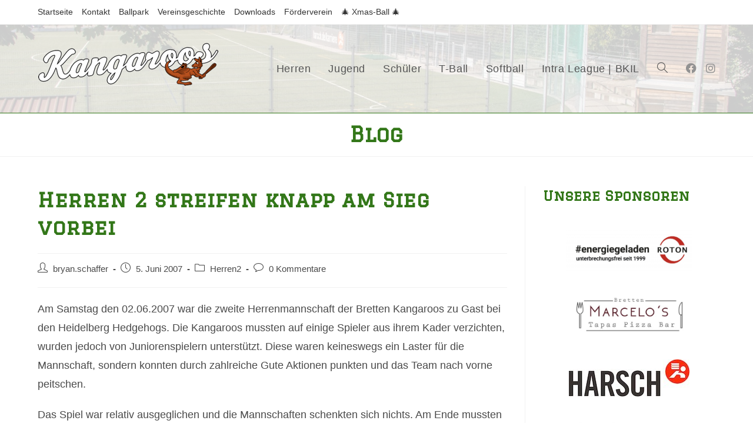

--- FILE ---
content_type: text/css; charset=utf-8
request_url: https://fonts.googleapis.com/css?family=Graduate%3A100%2C200%2C300%2C400%2C500%2C600%2C700%2C800%2C900%2C100i%2C200i%2C300i%2C400i%2C500i%2C600i%2C700i%2C800i%2C900i&subset=latin&display=swap&ver=6.9
body_size: 3
content:
/* latin */
@font-face {
  font-family: 'Graduate';
  font-style: normal;
  font-weight: 400;
  font-display: swap;
  src: url(https://fonts.gstatic.com/s/graduate/v19/C8cg4cs3o2n15t_2YygW43yvZxn3.woff2) format('woff2');
  unicode-range: U+0000-00FF, U+0131, U+0152-0153, U+02BB-02BC, U+02C6, U+02DA, U+02DC, U+0304, U+0308, U+0329, U+2000-206F, U+20AC, U+2122, U+2191, U+2193, U+2212, U+2215, U+FEFF, U+FFFD;
}
